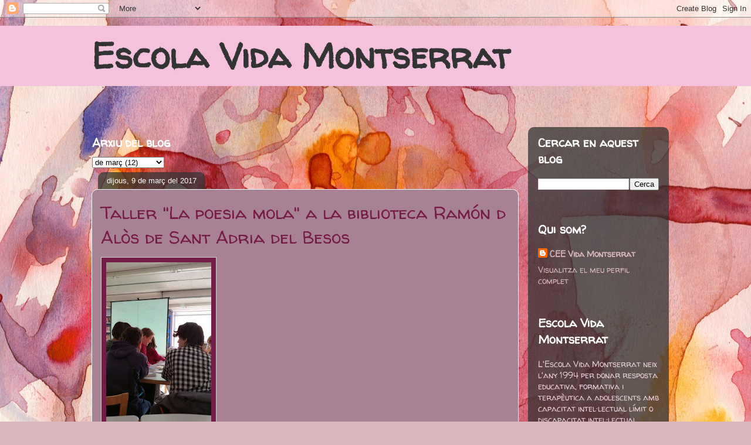

--- FILE ---
content_type: text/html; charset=UTF-8
request_url: https://ceevidamontserrat.blogspot.com/2017/03/taller-la-poesia-mola-la-biblioteca.html
body_size: 14031
content:
<!DOCTYPE html>
<html class='v2' dir='ltr' lang='ca'>
<head>
<link href='https://www.blogger.com/static/v1/widgets/335934321-css_bundle_v2.css' rel='stylesheet' type='text/css'/>
<meta content='width=1100' name='viewport'/>
<meta content='text/html; charset=UTF-8' http-equiv='Content-Type'/>
<meta content='blogger' name='generator'/>
<link href='https://ceevidamontserrat.blogspot.com/favicon.ico' rel='icon' type='image/x-icon'/>
<link href='http://ceevidamontserrat.blogspot.com/2017/03/taller-la-poesia-mola-la-biblioteca.html' rel='canonical'/>
<link rel="alternate" type="application/atom+xml" title="Escola Vida Montserrat - Atom" href="https://ceevidamontserrat.blogspot.com/feeds/posts/default" />
<link rel="alternate" type="application/rss+xml" title="Escola Vida Montserrat - RSS" href="https://ceevidamontserrat.blogspot.com/feeds/posts/default?alt=rss" />
<link rel="service.post" type="application/atom+xml" title="Escola Vida Montserrat - Atom" href="https://www.blogger.com/feeds/2673828559731383701/posts/default" />

<link rel="alternate" type="application/atom+xml" title="Escola Vida Montserrat - Atom" href="https://ceevidamontserrat.blogspot.com/feeds/491342030995437819/comments/default" />
<!--Can't find substitution for tag [blog.ieCssRetrofitLinks]-->
<link href='https://blogger.googleusercontent.com/img/b/R29vZ2xl/AVvXsEiN2MRIg1h1NU28byf9TJAMK5hHf9haJpI4hvs7FCaFGxZnJZvk0iFP928GOfy_yaVTTyKOeH6FhVrSP4emBWV2YGm6B_9UlPS_vSvKA9dCjAjJAU5LdV4SyRGkFft6xn6yVbXUMqBKbzH4/s320/IMG_2153-771012.JPG' rel='image_src'/>
<meta content='http://ceevidamontserrat.blogspot.com/2017/03/taller-la-poesia-mola-la-biblioteca.html' property='og:url'/>
<meta content='Taller &quot;La poesia mola&quot; a la biblioteca Ramón d Alòs de Sant Adria del Besos' property='og:title'/>
<meta content='Els dos grups de 6è escoltan la relacio entre la poesia i la musica: Bob Dylan, Camaron, Lou Reed i altres. Han gaudit de la poesia feta mus...' property='og:description'/>
<meta content='https://blogger.googleusercontent.com/img/b/R29vZ2xl/AVvXsEiN2MRIg1h1NU28byf9TJAMK5hHf9haJpI4hvs7FCaFGxZnJZvk0iFP928GOfy_yaVTTyKOeH6FhVrSP4emBWV2YGm6B_9UlPS_vSvKA9dCjAjJAU5LdV4SyRGkFft6xn6yVbXUMqBKbzH4/w1200-h630-p-k-no-nu/IMG_2153-771012.JPG' property='og:image'/>
<title>Escola Vida Montserrat: Taller "La poesia mola" a la biblioteca Ramón d Alòs de Sant Adria del Besos</title>
<style type='text/css'>@font-face{font-family:'Walter Turncoat';font-style:normal;font-weight:400;font-display:swap;src:url(//fonts.gstatic.com/s/walterturncoat/v24/snfys0Gs98ln43n0d-14ULoToe6LZxecYZVfqA.woff2)format('woff2');unicode-range:U+0000-00FF,U+0131,U+0152-0153,U+02BB-02BC,U+02C6,U+02DA,U+02DC,U+0304,U+0308,U+0329,U+2000-206F,U+20AC,U+2122,U+2191,U+2193,U+2212,U+2215,U+FEFF,U+FFFD;}</style>
<style id='page-skin-1' type='text/css'><!--
/*
-----------------------------------------------
Blogger Template Style
Name:     Awesome Inc.
Designer: Tina Chen
URL:      tinachen.org
----------------------------------------------- */
/* Content
----------------------------------------------- */
body {
font: normal normal 13px Arial, Tahoma, Helvetica, FreeSans, sans-serif;
color: #ffffff;
background: #d5b7bc url(//themes.googleusercontent.com/image?id=0BwVBOzw_-hbMOGFhZWQ3YjgtZGZiZC00ODlhLWFkNmQtMzRmZmQzMjAxNTY0) repeat-x fixed center center /* Credit:jusant (https://www.istockphoto.com/googleimages.php?id=5359589&amp;platform=blogger) */;
}
html body .content-outer {
min-width: 0;
max-width: 100%;
width: 100%;
}
a:link {
text-decoration: none;
color: #d52a33;
}
a:visited {
text-decoration: none;
color: #7d181e;
}
a:hover {
text-decoration: underline;
color: #d52a33;
}
.body-fauxcolumn-outer .cap-top {
position: absolute;
z-index: 1;
height: 276px;
width: 100%;
background: transparent none repeat-x scroll top left;
_background-image: none;
}
/* Columns
----------------------------------------------- */
.content-inner {
padding: 0;
}
.header-inner .section {
margin: 0 16px;
}
.tabs-inner .section {
margin: 0 16px;
}
.main-inner {
padding-top: 60px;
}
.main-inner .column-center-inner,
.main-inner .column-left-inner,
.main-inner .column-right-inner {
padding: 0 5px;
}
*+html body .main-inner .column-center-inner {
margin-top: -60px;
}
#layout .main-inner .column-center-inner {
margin-top: 0;
}
/* Header
----------------------------------------------- */
.header-outer {
margin: 14px 0 10px 0;
background: #d20f74 url(https://resources.blogblog.com/blogblog/data/1kt/awesomeinc/header_gradient_artsy.png) repeat scroll 0 0;
}
.Header h1 {
font: normal bold 60px Walter Turncoat;
color: #333333;
text-shadow: 0 0 -1px #000000;
}
.Header h1 a {
color: #333333;
}
.Header .description {
font: normal normal 16px Arial, Tahoma, Helvetica, FreeSans, sans-serif;
color: #000000;
}
.header-inner .Header .titlewrapper,
.header-inner .Header .descriptionwrapper {
padding-left: 0;
padding-right: 0;
margin-bottom: 0;
}
.header-inner .Header .titlewrapper {
padding-top: 9px;
}
/* Tabs
----------------------------------------------- */
.tabs-outer {
overflow: hidden;
position: relative;
background: transparent url(https://resources.blogblog.com/blogblog/data/1kt/awesomeinc/tabs_gradient_artsy.png) repeat scroll 0 0;
}
#layout .tabs-outer {
overflow: visible;
}
.tabs-cap-top, .tabs-cap-bottom {
position: absolute;
width: 100%;
border-top: 1px solid #ce5f70;
}
.tabs-cap-bottom {
bottom: 0;
}
.tabs-inner .widget li a {
display: inline-block;
margin: 0;
padding: .6em 1.5em;
font: normal normal 13px Arial, Tahoma, Helvetica, FreeSans, sans-serif;
color: #ffffff;
border-top: 1px solid #ce5f70;
border-bottom: 1px solid #ce5f70;
border-left: 1px solid #ce5f70;
height: 16px;
line-height: 16px;
}
.tabs-inner .widget li:last-child a {
border-right: 1px solid #ce5f70;
}
.tabs-inner .widget li.selected a, .tabs-inner .widget li a:hover {
background: #000000 url(https://resources.blogblog.com/blogblog/data/1kt/awesomeinc/tabs_gradient_artsy.png) repeat-x scroll 0 -100px;
color: #ffffff;
}
/* Headings
----------------------------------------------- */
h2 {
font: normal bold 20px Walter Turncoat;
color: #ffffff;
}
/* Widgets
----------------------------------------------- */
.main-inner .section {
margin: 0 27px;
padding: 0;
}
.main-inner .column-left-outer,
.main-inner .column-right-outer {
margin-top: 0;
}
#layout .main-inner .column-left-outer,
#layout .main-inner .column-right-outer {
margin-top: 0;
}
.main-inner .column-left-inner,
.main-inner .column-right-inner {
background: transparent url(https://resources.blogblog.com/blogblog/data/1kt/awesomeinc/tabs_gradient_artsy.png) repeat 0 0;
-moz-box-shadow: 0 0 0 rgba(0, 0, 0, .2);
-webkit-box-shadow: 0 0 0 rgba(0, 0, 0, .2);
-goog-ms-box-shadow: 0 0 0 rgba(0, 0, 0, .2);
box-shadow: 0 0 0 rgba(0, 0, 0, .2);
-moz-border-radius: 10px;
-webkit-border-radius: 10px;
-goog-ms-border-radius: 10px;
border-radius: 10px;
}
#layout .main-inner .column-left-inner,
#layout .main-inner .column-right-inner {
margin-top: 0;
}
.sidebar .widget {
font: normal normal 14px Walter Turncoat;
color: #ead1dc;
}
.sidebar .widget a:link {
color: #dab7bc;
}
.sidebar .widget a:visited {
color: #dac399;
}
.sidebar .widget a:hover {
color: #dab7bc;
}
.sidebar .widget h2 {
text-shadow: 0 0 -1px #000000;
}
.main-inner .widget {
background-color: transparent;
border: 1px solid transparent;
padding: 0 0 15px;
margin: 20px -16px;
-moz-box-shadow: 0 0 0 rgba(0, 0, 0, .2);
-webkit-box-shadow: 0 0 0 rgba(0, 0, 0, .2);
-goog-ms-box-shadow: 0 0 0 rgba(0, 0, 0, .2);
box-shadow: 0 0 0 rgba(0, 0, 0, .2);
-moz-border-radius: 10px;
-webkit-border-radius: 10px;
-goog-ms-border-radius: 10px;
border-radius: 10px;
}
.main-inner .widget h2 {
margin: 0 -0;
padding: .6em 0 .5em;
border-bottom: 1px solid transparent;
}
.footer-inner .widget h2 {
padding: 0 0 .4em;
border-bottom: 1px solid transparent;
}
.main-inner .widget h2 + div, .footer-inner .widget h2 + div {
border-top: 0 solid transparent;
padding-top: 8px;
}
.main-inner .widget .widget-content {
margin: 0 -0;
padding: 7px 0 0;
}
.main-inner .widget ul, .main-inner .widget #ArchiveList ul.flat {
margin: -8px -15px 0;
padding: 0;
list-style: none;
}
.main-inner .widget #ArchiveList {
margin: -8px 0 0;
}
.main-inner .widget ul li, .main-inner .widget #ArchiveList ul.flat li {
padding: .5em 15px;
text-indent: 0;
color: #c27ba0;
border-top: 0 solid transparent;
border-bottom: 1px solid transparent;
}
.main-inner .widget #ArchiveList ul li {
padding-top: .25em;
padding-bottom: .25em;
}
.main-inner .widget ul li:first-child, .main-inner .widget #ArchiveList ul.flat li:first-child {
border-top: none;
}
.main-inner .widget ul li:last-child, .main-inner .widget #ArchiveList ul.flat li:last-child {
border-bottom: none;
}
.post-body {
position: relative;
}
.main-inner .widget .post-body ul {
padding: 0 2.5em;
margin: .5em 0;
list-style: disc;
}
.main-inner .widget .post-body ul li {
padding: 0.25em 0;
margin-bottom: .25em;
color: #ffffff;
border: none;
}
.footer-inner .widget ul {
padding: 0;
list-style: none;
}
.widget .zippy {
color: #c27ba0;
}
/* Posts
----------------------------------------------- */
body .main-inner .Blog {
padding: 0;
margin-bottom: 1em;
background-color: transparent;
border: none;
-moz-box-shadow: 0 0 0 rgba(0, 0, 0, 0);
-webkit-box-shadow: 0 0 0 rgba(0, 0, 0, 0);
-goog-ms-box-shadow: 0 0 0 rgba(0, 0, 0, 0);
box-shadow: 0 0 0 rgba(0, 0, 0, 0);
}
.main-inner .section:last-child .Blog:last-child {
padding: 0;
margin-bottom: 1em;
}
.main-inner .widget h2.date-header {
margin: 0 -15px 1px;
padding: 0 0 0 0;
font: normal normal 13px Arial, Tahoma, Helvetica, FreeSans, sans-serif;
color: #ffffff;
background: transparent url(https://resources.blogblog.com/blogblog/data/1kt/awesomeinc/tabs_gradient_artsy.png) repeat fixed center center;
border-top: 0 solid transparent;
border-bottom: 1px solid transparent;
-moz-border-radius-topleft: 10px;
-moz-border-radius-topright: 10px;
-webkit-border-top-left-radius: 10px;
-webkit-border-top-right-radius: 10px;
border-top-left-radius: 10px;
border-top-right-radius: 10px;
position: absolute;
bottom: 100%;
left: 25px;
text-shadow: 0 0 -1px #000000;
}
.main-inner .widget h2.date-header span {
font: normal normal 13px Arial, Tahoma, Helvetica, FreeSans, sans-serif;
display: block;
padding: .5em 15px;
border-left: 0 solid transparent;
border-right: 0 solid transparent;
}
.date-outer {
position: relative;
margin: 60px 0 20px;
padding: 0 15px;
background-color: #a78294;
border: 1px solid #ffffff;
-moz-box-shadow: 0 0 0 rgba(0, 0, 0, .2);
-webkit-box-shadow: 0 0 0 rgba(0, 0, 0, .2);
-goog-ms-box-shadow: 0 0 0 rgba(0, 0, 0, .2);
box-shadow: 0 0 0 rgba(0, 0, 0, .2);
-moz-border-radius: 10px;
-webkit-border-radius: 10px;
-goog-ms-border-radius: 10px;
border-radius: 10px;
}
.date-outer:first-child {
margin-top: 0;
}
.date-outer:last-child {
margin-bottom: 0;
-moz-border-radius-bottomleft: 0;
-moz-border-radius-bottomright: 0;
-webkit-border-bottom-left-radius: 0;
-webkit-border-bottom-right-radius: 0;
-goog-ms-border-bottom-left-radius: 0;
-goog-ms-border-bottom-right-radius: 0;
border-bottom-left-radius: 0;
border-bottom-right-radius: 0;
}
.date-posts {
margin: 0 -0;
padding: 0 0;
clear: both;
}
.post-outer, .inline-ad {
border-top: 1px solid #741b47;
margin: 0 -0;
padding: 15px 0;
}
.post-outer {
padding-bottom: 10px;
}
.post-outer:first-child {
padding-top: 10px;
border-top: none;
}
.post-outer:last-child, .inline-ad:last-child {
border-bottom: none;
}
.post-body {
position: relative;
}
.post-body img {
padding: 8px;
background: #741b47;
border: 1px solid #cccccc;
-moz-box-shadow: 0 0 0 rgba(0, 0, 0, .2);
-webkit-box-shadow: 0 0 0 rgba(0, 0, 0, .2);
box-shadow: 0 0 0 rgba(0, 0, 0, .2);
-moz-border-radius: 0;
-webkit-border-radius: 0;
border-radius: 0;
}
h3.post-title, h4 {
font: normal normal 30px Walter Turncoat;
color: #741b47;
}
h3.post-title a {
font: normal normal 30px Walter Turncoat;
color: #741b47;
}
h3.post-title a:hover {
color: #d52a33;
text-decoration: underline;
}
.post-header {
margin: 0 0 1em;
}
.post-body {
line-height: 1.4;
}
.post-outer h2 {
color: #ffffff;
}
.post-footer {
margin: 1.5em 0 0;
}
#blog-pager {
padding: 15px;
font-size: 120%;
background-color: #a78294;
border: 1px solid transparent;
-moz-box-shadow: 0 0 0 rgba(0, 0, 0, .2);
-webkit-box-shadow: 0 0 0 rgba(0, 0, 0, .2);
-goog-ms-box-shadow: 0 0 0 rgba(0, 0, 0, .2);
box-shadow: 0 0 0 rgba(0, 0, 0, .2);
-moz-border-radius: 10px;
-webkit-border-radius: 10px;
-goog-ms-border-radius: 10px;
border-radius: 10px;
-moz-border-radius-topleft: 0;
-moz-border-radius-topright: 0;
-webkit-border-top-left-radius: 0;
-webkit-border-top-right-radius: 0;
-goog-ms-border-top-left-radius: 0;
-goog-ms-border-top-right-radius: 0;
border-top-left-radius: 0;
border-top-right-radius-topright: 0;
margin-top: 0;
}
.blog-feeds, .post-feeds {
margin: 1em 0;
text-align: center;
color: #ffffff;
}
.blog-feeds a, .post-feeds a {
color: #ffffff;
}
.blog-feeds a:visited, .post-feeds a:visited {
color: #ffffff;
}
.blog-feeds a:hover, .post-feeds a:hover {
color: #ffffff;
}
.post-outer .comments {
margin-top: 2em;
}
/* Comments
----------------------------------------------- */
.comments .comments-content .icon.blog-author {
background-repeat: no-repeat;
background-image: url([data-uri]);
}
.comments .comments-content .loadmore a {
border-top: 1px solid #ce5f70;
border-bottom: 1px solid #ce5f70;
}
.comments .continue {
border-top: 2px solid #ce5f70;
}
/* Footer
----------------------------------------------- */
.footer-outer {
margin: -0 0 -1px;
padding: 0 0 0;
color: #ffffff;
overflow: hidden;
}
.footer-fauxborder-left {
border-top: 1px solid transparent;
background: transparent url(https://resources.blogblog.com/blogblog/data/1kt/awesomeinc/header_gradient_artsy.png) repeat scroll 0 0;
-moz-box-shadow: 0 0 0 rgba(0, 0, 0, .2);
-webkit-box-shadow: 0 0 0 rgba(0, 0, 0, .2);
-goog-ms-box-shadow: 0 0 0 rgba(0, 0, 0, .2);
box-shadow: 0 0 0 rgba(0, 0, 0, .2);
margin: 0 -0;
}
/* Mobile
----------------------------------------------- */
body.mobile {
background-size: 100% auto;
}
.mobile .body-fauxcolumn-outer {
background: transparent none repeat scroll top left;
}
*+html body.mobile .main-inner .column-center-inner {
margin-top: 0;
}
.mobile .main-inner .widget {
padding: 0 0 15px;
}
.mobile .main-inner .widget h2 + div,
.mobile .footer-inner .widget h2 + div {
border-top: none;
padding-top: 0;
}
.mobile .footer-inner .widget h2 {
padding: 0.5em 0;
border-bottom: none;
}
.mobile .main-inner .widget .widget-content {
margin: 0;
padding: 7px 0 0;
}
.mobile .main-inner .widget ul,
.mobile .main-inner .widget #ArchiveList ul.flat {
margin: 0 -15px 0;
}
.mobile .main-inner .widget h2.date-header {
left: 0;
}
.mobile .date-header span {
padding: 0.4em 0;
}
.mobile .date-outer:first-child {
margin-bottom: 0;
border: 1px solid #ffffff;
-moz-border-radius-topleft: 10px;
-moz-border-radius-topright: 10px;
-webkit-border-top-left-radius: 10px;
-webkit-border-top-right-radius: 10px;
-goog-ms-border-top-left-radius: 10px;
-goog-ms-border-top-right-radius: 10px;
border-top-left-radius: 10px;
border-top-right-radius: 10px;
}
.mobile .date-outer {
border-color: #ffffff;
border-width: 0 1px 1px;
}
.mobile .date-outer:last-child {
margin-bottom: 0;
}
.mobile .main-inner {
padding: 0;
}
.mobile .header-inner .section {
margin: 0;
}
.mobile .post-outer, .mobile .inline-ad {
padding: 5px 0;
}
.mobile .tabs-inner .section {
margin: 0 10px;
}
.mobile .main-inner .widget h2 {
margin: 0;
padding: 0;
}
.mobile .main-inner .widget h2.date-header span {
padding: 0;
}
.mobile .main-inner .widget .widget-content {
margin: 0;
padding: 7px 0 0;
}
.mobile #blog-pager {
border: 1px solid transparent;
background: transparent url(https://resources.blogblog.com/blogblog/data/1kt/awesomeinc/header_gradient_artsy.png) repeat scroll 0 0;
}
.mobile .main-inner .column-left-inner,
.mobile .main-inner .column-right-inner {
background: transparent url(https://resources.blogblog.com/blogblog/data/1kt/awesomeinc/tabs_gradient_artsy.png) repeat 0 0;
-moz-box-shadow: none;
-webkit-box-shadow: none;
-goog-ms-box-shadow: none;
box-shadow: none;
}
.mobile .date-posts {
margin: 0;
padding: 0;
}
.mobile .footer-fauxborder-left {
margin: 0;
border-top: inherit;
}
.mobile .main-inner .section:last-child .Blog:last-child {
margin-bottom: 0;
}
.mobile-index-contents {
color: #ffffff;
}
.mobile .mobile-link-button {
background: #d52a33 url(https://resources.blogblog.com/blogblog/data/1kt/awesomeinc/tabs_gradient_artsy.png) repeat scroll 0 0;
}
.mobile-link-button a:link, .mobile-link-button a:visited {
color: #ffffff;
}
.mobile .tabs-inner .PageList .widget-content {
background: transparent;
border-top: 1px solid;
border-color: #ce5f70;
color: #ffffff;
}
.mobile .tabs-inner .PageList .widget-content .pagelist-arrow {
border-left: 1px solid #ce5f70;
}

--></style>
<style id='template-skin-1' type='text/css'><!--
body {
min-width: 1000px;
}
.content-outer, .content-fauxcolumn-outer, .region-inner {
min-width: 1000px;
max-width: 1000px;
_width: 1000px;
}
.main-inner .columns {
padding-left: 0;
padding-right: 240px;
}
.main-inner .fauxcolumn-center-outer {
left: 0;
right: 240px;
/* IE6 does not respect left and right together */
_width: expression(this.parentNode.offsetWidth -
parseInt("0") -
parseInt("240px") + 'px');
}
.main-inner .fauxcolumn-left-outer {
width: 0;
}
.main-inner .fauxcolumn-right-outer {
width: 240px;
}
.main-inner .column-left-outer {
width: 0;
right: 100%;
margin-left: -0;
}
.main-inner .column-right-outer {
width: 240px;
margin-right: -240px;
}
#layout {
min-width: 0;
}
#layout .content-outer {
min-width: 0;
width: 800px;
}
#layout .region-inner {
min-width: 0;
width: auto;
}
body#layout div.add_widget {
padding: 8px;
}
body#layout div.add_widget a {
margin-left: 32px;
}
--></style>
<style>
    body {background-image:url(\/\/themes.googleusercontent.com\/image?id=0BwVBOzw_-hbMOGFhZWQ3YjgtZGZiZC00ODlhLWFkNmQtMzRmZmQzMjAxNTY0);}
    
@media (max-width: 200px) { body {background-image:url(\/\/themes.googleusercontent.com\/image?id=0BwVBOzw_-hbMOGFhZWQ3YjgtZGZiZC00ODlhLWFkNmQtMzRmZmQzMjAxNTY0&options=w200);}}
@media (max-width: 400px) and (min-width: 201px) { body {background-image:url(\/\/themes.googleusercontent.com\/image?id=0BwVBOzw_-hbMOGFhZWQ3YjgtZGZiZC00ODlhLWFkNmQtMzRmZmQzMjAxNTY0&options=w400);}}
@media (max-width: 800px) and (min-width: 401px) { body {background-image:url(\/\/themes.googleusercontent.com\/image?id=0BwVBOzw_-hbMOGFhZWQ3YjgtZGZiZC00ODlhLWFkNmQtMzRmZmQzMjAxNTY0&options=w800);}}
@media (max-width: 1200px) and (min-width: 801px) { body {background-image:url(\/\/themes.googleusercontent.com\/image?id=0BwVBOzw_-hbMOGFhZWQ3YjgtZGZiZC00ODlhLWFkNmQtMzRmZmQzMjAxNTY0&options=w1200);}}
/* Last tag covers anything over one higher than the previous max-size cap. */
@media (min-width: 1201px) { body {background-image:url(\/\/themes.googleusercontent.com\/image?id=0BwVBOzw_-hbMOGFhZWQ3YjgtZGZiZC00ODlhLWFkNmQtMzRmZmQzMjAxNTY0&options=w1600);}}
  </style>
<link href='https://www.blogger.com/dyn-css/authorization.css?targetBlogID=2673828559731383701&amp;zx=d9683134-69ac-4d49-990b-be079b7623e8' media='none' onload='if(media!=&#39;all&#39;)media=&#39;all&#39;' rel='stylesheet'/><noscript><link href='https://www.blogger.com/dyn-css/authorization.css?targetBlogID=2673828559731383701&amp;zx=d9683134-69ac-4d49-990b-be079b7623e8' rel='stylesheet'/></noscript>
<meta name='google-adsense-platform-account' content='ca-host-pub-1556223355139109'/>
<meta name='google-adsense-platform-domain' content='blogspot.com'/>

</head>
<body class='loading variant-artsy'>
<div class='navbar section' id='navbar' name='Barra de navegació'><div class='widget Navbar' data-version='1' id='Navbar1'><script type="text/javascript">
    function setAttributeOnload(object, attribute, val) {
      if(window.addEventListener) {
        window.addEventListener('load',
          function(){ object[attribute] = val; }, false);
      } else {
        window.attachEvent('onload', function(){ object[attribute] = val; });
      }
    }
  </script>
<div id="navbar-iframe-container"></div>
<script type="text/javascript" src="https://apis.google.com/js/platform.js"></script>
<script type="text/javascript">
      gapi.load("gapi.iframes:gapi.iframes.style.bubble", function() {
        if (gapi.iframes && gapi.iframes.getContext) {
          gapi.iframes.getContext().openChild({
              url: 'https://www.blogger.com/navbar/2673828559731383701?po\x3d491342030995437819\x26origin\x3dhttps://ceevidamontserrat.blogspot.com',
              where: document.getElementById("navbar-iframe-container"),
              id: "navbar-iframe"
          });
        }
      });
    </script><script type="text/javascript">
(function() {
var script = document.createElement('script');
script.type = 'text/javascript';
script.src = '//pagead2.googlesyndication.com/pagead/js/google_top_exp.js';
var head = document.getElementsByTagName('head')[0];
if (head) {
head.appendChild(script);
}})();
</script>
</div></div>
<div class='body-fauxcolumns'>
<div class='fauxcolumn-outer body-fauxcolumn-outer'>
<div class='cap-top'>
<div class='cap-left'></div>
<div class='cap-right'></div>
</div>
<div class='fauxborder-left'>
<div class='fauxborder-right'></div>
<div class='fauxcolumn-inner'>
</div>
</div>
<div class='cap-bottom'>
<div class='cap-left'></div>
<div class='cap-right'></div>
</div>
</div>
</div>
<div class='content'>
<div class='content-fauxcolumns'>
<div class='fauxcolumn-outer content-fauxcolumn-outer'>
<div class='cap-top'>
<div class='cap-left'></div>
<div class='cap-right'></div>
</div>
<div class='fauxborder-left'>
<div class='fauxborder-right'></div>
<div class='fauxcolumn-inner'>
</div>
</div>
<div class='cap-bottom'>
<div class='cap-left'></div>
<div class='cap-right'></div>
</div>
</div>
</div>
<div class='content-outer'>
<div class='content-cap-top cap-top'>
<div class='cap-left'></div>
<div class='cap-right'></div>
</div>
<div class='fauxborder-left content-fauxborder-left'>
<div class='fauxborder-right content-fauxborder-right'></div>
<div class='content-inner'>
<header>
<div class='header-outer'>
<div class='header-cap-top cap-top'>
<div class='cap-left'></div>
<div class='cap-right'></div>
</div>
<div class='fauxborder-left header-fauxborder-left'>
<div class='fauxborder-right header-fauxborder-right'></div>
<div class='region-inner header-inner'>
<div class='header section' id='header' name='Capçalera'><div class='widget Header' data-version='1' id='Header1'>
<div id='header-inner'>
<div class='titlewrapper'>
<h1 class='title'>
<a href='https://ceevidamontserrat.blogspot.com/'>
Escola Vida Montserrat
</a>
</h1>
</div>
<div class='descriptionwrapper'>
<p class='description'><span>
</span></p>
</div>
</div>
</div></div>
</div>
</div>
<div class='header-cap-bottom cap-bottom'>
<div class='cap-left'></div>
<div class='cap-right'></div>
</div>
</div>
</header>
<div class='tabs-outer'>
<div class='tabs-cap-top cap-top'>
<div class='cap-left'></div>
<div class='cap-right'></div>
</div>
<div class='fauxborder-left tabs-fauxborder-left'>
<div class='fauxborder-right tabs-fauxborder-right'></div>
<div class='region-inner tabs-inner'>
<div class='tabs no-items section' id='crosscol' name='Multicolumnes'></div>
<div class='tabs no-items section' id='crosscol-overflow' name='Cross-Column 2'></div>
</div>
</div>
<div class='tabs-cap-bottom cap-bottom'>
<div class='cap-left'></div>
<div class='cap-right'></div>
</div>
</div>
<div class='main-outer'>
<div class='main-cap-top cap-top'>
<div class='cap-left'></div>
<div class='cap-right'></div>
</div>
<div class='fauxborder-left main-fauxborder-left'>
<div class='fauxborder-right main-fauxborder-right'></div>
<div class='region-inner main-inner'>
<div class='columns fauxcolumns'>
<div class='fauxcolumn-outer fauxcolumn-center-outer'>
<div class='cap-top'>
<div class='cap-left'></div>
<div class='cap-right'></div>
</div>
<div class='fauxborder-left'>
<div class='fauxborder-right'></div>
<div class='fauxcolumn-inner'>
</div>
</div>
<div class='cap-bottom'>
<div class='cap-left'></div>
<div class='cap-right'></div>
</div>
</div>
<div class='fauxcolumn-outer fauxcolumn-left-outer'>
<div class='cap-top'>
<div class='cap-left'></div>
<div class='cap-right'></div>
</div>
<div class='fauxborder-left'>
<div class='fauxborder-right'></div>
<div class='fauxcolumn-inner'>
</div>
</div>
<div class='cap-bottom'>
<div class='cap-left'></div>
<div class='cap-right'></div>
</div>
</div>
<div class='fauxcolumn-outer fauxcolumn-right-outer'>
<div class='cap-top'>
<div class='cap-left'></div>
<div class='cap-right'></div>
</div>
<div class='fauxborder-left'>
<div class='fauxborder-right'></div>
<div class='fauxcolumn-inner'>
</div>
</div>
<div class='cap-bottom'>
<div class='cap-left'></div>
<div class='cap-right'></div>
</div>
</div>
<!-- corrects IE6 width calculation -->
<div class='columns-inner'>
<div class='column-center-outer'>
<div class='column-center-inner'>
<div class='main section' id='main' name='Principal'><div class='widget BlogArchive' data-version='1' id='BlogArchive1'>
<h2>Arxiu del blog</h2>
<div class='widget-content'>
<div id='ArchiveList'>
<div id='BlogArchive1_ArchiveList'>
<select id='BlogArchive1_ArchiveMenu'>
<option value=''>Arxiu del blog</option>
<option value='https://ceevidamontserrat.blogspot.com/2026/01/'>de gener (6)</option>
<option value='https://ceevidamontserrat.blogspot.com/2025/12/'>de desembre (20)</option>
<option value='https://ceevidamontserrat.blogspot.com/2025/11/'>de novembre (21)</option>
<option value='https://ceevidamontserrat.blogspot.com/2025/10/'>d&#8217;octubre (20)</option>
<option value='https://ceevidamontserrat.blogspot.com/2025/09/'>de setembre (5)</option>
<option value='https://ceevidamontserrat.blogspot.com/2025/06/'>de juny (6)</option>
<option value='https://ceevidamontserrat.blogspot.com/2025/05/'>de maig (18)</option>
<option value='https://ceevidamontserrat.blogspot.com/2025/04/'>d&#8217;abril (15)</option>
<option value='https://ceevidamontserrat.blogspot.com/2025/03/'>de març (19)</option>
<option value='https://ceevidamontserrat.blogspot.com/2025/02/'>de febrer (22)</option>
<option value='https://ceevidamontserrat.blogspot.com/2025/01/'>de gener (17)</option>
<option value='https://ceevidamontserrat.blogspot.com/2024/12/'>de desembre (12)</option>
<option value='https://ceevidamontserrat.blogspot.com/2024/11/'>de novembre (16)</option>
<option value='https://ceevidamontserrat.blogspot.com/2024/10/'>d&#8217;octubre (28)</option>
<option value='https://ceevidamontserrat.blogspot.com/2024/09/'>de setembre (4)</option>
<option value='https://ceevidamontserrat.blogspot.com/2024/06/'>de juny (13)</option>
<option value='https://ceevidamontserrat.blogspot.com/2024/05/'>de maig (11)</option>
<option value='https://ceevidamontserrat.blogspot.com/2024/04/'>d&#8217;abril (20)</option>
<option value='https://ceevidamontserrat.blogspot.com/2024/03/'>de març (15)</option>
<option value='https://ceevidamontserrat.blogspot.com/2024/02/'>de febrer (18)</option>
<option value='https://ceevidamontserrat.blogspot.com/2024/01/'>de gener (15)</option>
<option value='https://ceevidamontserrat.blogspot.com/2023/12/'>de desembre (12)</option>
<option value='https://ceevidamontserrat.blogspot.com/2023/11/'>de novembre (18)</option>
<option value='https://ceevidamontserrat.blogspot.com/2023/10/'>d&#8217;octubre (18)</option>
<option value='https://ceevidamontserrat.blogspot.com/2023/09/'>de setembre (6)</option>
<option value='https://ceevidamontserrat.blogspot.com/2023/06/'>de juny (17)</option>
<option value='https://ceevidamontserrat.blogspot.com/2023/05/'>de maig (19)</option>
<option value='https://ceevidamontserrat.blogspot.com/2023/04/'>d&#8217;abril (9)</option>
<option value='https://ceevidamontserrat.blogspot.com/2023/03/'>de març (16)</option>
<option value='https://ceevidamontserrat.blogspot.com/2023/02/'>de febrer (8)</option>
<option value='https://ceevidamontserrat.blogspot.com/2023/01/'>de gener (18)</option>
<option value='https://ceevidamontserrat.blogspot.com/2022/11/'>de novembre (17)</option>
<option value='https://ceevidamontserrat.blogspot.com/2022/10/'>d&#8217;octubre (8)</option>
<option value='https://ceevidamontserrat.blogspot.com/2022/09/'>de setembre (3)</option>
<option value='https://ceevidamontserrat.blogspot.com/2022/06/'>de juny (14)</option>
<option value='https://ceevidamontserrat.blogspot.com/2022/05/'>de maig (14)</option>
<option value='https://ceevidamontserrat.blogspot.com/2022/04/'>d&#8217;abril (7)</option>
<option value='https://ceevidamontserrat.blogspot.com/2022/03/'>de març (17)</option>
<option value='https://ceevidamontserrat.blogspot.com/2022/02/'>de febrer (5)</option>
<option value='https://ceevidamontserrat.blogspot.com/2022/01/'>de gener (7)</option>
<option value='https://ceevidamontserrat.blogspot.com/2021/12/'>de desembre (11)</option>
<option value='https://ceevidamontserrat.blogspot.com/2021/11/'>de novembre (11)</option>
<option value='https://ceevidamontserrat.blogspot.com/2021/10/'>d&#8217;octubre (6)</option>
<option value='https://ceevidamontserrat.blogspot.com/2021/06/'>de juny (9)</option>
<option value='https://ceevidamontserrat.blogspot.com/2021/05/'>de maig (6)</option>
<option value='https://ceevidamontserrat.blogspot.com/2021/04/'>d&#8217;abril (5)</option>
<option value='https://ceevidamontserrat.blogspot.com/2021/03/'>de març (10)</option>
<option value='https://ceevidamontserrat.blogspot.com/2021/02/'>de febrer (7)</option>
<option value='https://ceevidamontserrat.blogspot.com/2021/01/'>de gener (5)</option>
<option value='https://ceevidamontserrat.blogspot.com/2020/12/'>de desembre (9)</option>
<option value='https://ceevidamontserrat.blogspot.com/2020/11/'>de novembre (2)</option>
<option value='https://ceevidamontserrat.blogspot.com/2020/10/'>d&#8217;octubre (7)</option>
<option value='https://ceevidamontserrat.blogspot.com/2020/07/'>de juliol (1)</option>
<option value='https://ceevidamontserrat.blogspot.com/2020/06/'>de juny (3)</option>
<option value='https://ceevidamontserrat.blogspot.com/2020/05/'>de maig (6)</option>
<option value='https://ceevidamontserrat.blogspot.com/2020/04/'>d&#8217;abril (8)</option>
<option value='https://ceevidamontserrat.blogspot.com/2020/03/'>de març (2)</option>
<option value='https://ceevidamontserrat.blogspot.com/2020/02/'>de febrer (3)</option>
<option value='https://ceevidamontserrat.blogspot.com/2020/01/'>de gener (1)</option>
<option value='https://ceevidamontserrat.blogspot.com/2019/12/'>de desembre (7)</option>
<option value='https://ceevidamontserrat.blogspot.com/2019/11/'>de novembre (2)</option>
<option value='https://ceevidamontserrat.blogspot.com/2019/10/'>d&#8217;octubre (1)</option>
<option value='https://ceevidamontserrat.blogspot.com/2019/09/'>de setembre (2)</option>
<option value='https://ceevidamontserrat.blogspot.com/2019/06/'>de juny (9)</option>
<option value='https://ceevidamontserrat.blogspot.com/2019/05/'>de maig (9)</option>
<option value='https://ceevidamontserrat.blogspot.com/2019/04/'>d&#8217;abril (6)</option>
<option value='https://ceevidamontserrat.blogspot.com/2019/03/'>de març (3)</option>
<option value='https://ceevidamontserrat.blogspot.com/2019/02/'>de febrer (2)</option>
<option value='https://ceevidamontserrat.blogspot.com/2019/01/'>de gener (7)</option>
<option value='https://ceevidamontserrat.blogspot.com/2018/12/'>de desembre (13)</option>
<option value='https://ceevidamontserrat.blogspot.com/2018/11/'>de novembre (5)</option>
<option value='https://ceevidamontserrat.blogspot.com/2018/10/'>d&#8217;octubre (11)</option>
<option value='https://ceevidamontserrat.blogspot.com/2018/09/'>de setembre (3)</option>
<option value='https://ceevidamontserrat.blogspot.com/2018/06/'>de juny (13)</option>
<option value='https://ceevidamontserrat.blogspot.com/2018/05/'>de maig (11)</option>
<option value='https://ceevidamontserrat.blogspot.com/2018/04/'>d&#8217;abril (16)</option>
<option value='https://ceevidamontserrat.blogspot.com/2018/03/'>de març (3)</option>
<option value='https://ceevidamontserrat.blogspot.com/2018/02/'>de febrer (3)</option>
<option value='https://ceevidamontserrat.blogspot.com/2018/01/'>de gener (15)</option>
<option value='https://ceevidamontserrat.blogspot.com/2017/12/'>de desembre (13)</option>
<option value='https://ceevidamontserrat.blogspot.com/2017/11/'>de novembre (12)</option>
<option value='https://ceevidamontserrat.blogspot.com/2017/10/'>d&#8217;octubre (11)</option>
<option value='https://ceevidamontserrat.blogspot.com/2017/09/'>de setembre (1)</option>
<option value='https://ceevidamontserrat.blogspot.com/2017/07/'>de juliol (2)</option>
<option value='https://ceevidamontserrat.blogspot.com/2017/06/'>de juny (23)</option>
<option value='https://ceevidamontserrat.blogspot.com/2017/05/'>de maig (24)</option>
<option value='https://ceevidamontserrat.blogspot.com/2017/04/'>d&#8217;abril (16)</option>
<option value='https://ceevidamontserrat.blogspot.com/2017/03/'>de març (12)</option>
<option value='https://ceevidamontserrat.blogspot.com/2017/02/'>de febrer (14)</option>
<option value='https://ceevidamontserrat.blogspot.com/2017/01/'>de gener (6)</option>
<option value='https://ceevidamontserrat.blogspot.com/2016/12/'>de desembre (12)</option>
<option value='https://ceevidamontserrat.blogspot.com/2016/11/'>de novembre (14)</option>
<option value='https://ceevidamontserrat.blogspot.com/2016/10/'>d&#8217;octubre (3)</option>
<option value='https://ceevidamontserrat.blogspot.com/2016/09/'>de setembre (1)</option>
<option value='https://ceevidamontserrat.blogspot.com/2016/07/'>de juliol (2)</option>
<option value='https://ceevidamontserrat.blogspot.com/2016/06/'>de juny (17)</option>
<option value='https://ceevidamontserrat.blogspot.com/2016/05/'>de maig (12)</option>
<option value='https://ceevidamontserrat.blogspot.com/2016/04/'>d&#8217;abril (5)</option>
<option value='https://ceevidamontserrat.blogspot.com/2016/03/'>de març (6)</option>
<option value='https://ceevidamontserrat.blogspot.com/2016/02/'>de febrer (2)</option>
<option value='https://ceevidamontserrat.blogspot.com/2016/01/'>de gener (2)</option>
<option value='https://ceevidamontserrat.blogspot.com/2015/12/'>de desembre (12)</option>
<option value='https://ceevidamontserrat.blogspot.com/2015/11/'>de novembre (10)</option>
<option value='https://ceevidamontserrat.blogspot.com/2015/10/'>d&#8217;octubre (3)</option>
<option value='https://ceevidamontserrat.blogspot.com/2015/09/'>de setembre (1)</option>
<option value='https://ceevidamontserrat.blogspot.com/2015/07/'>de juliol (1)</option>
<option value='https://ceevidamontserrat.blogspot.com/2015/06/'>de juny (18)</option>
<option value='https://ceevidamontserrat.blogspot.com/2015/05/'>de maig (4)</option>
<option value='https://ceevidamontserrat.blogspot.com/2015/04/'>d&#8217;abril (11)</option>
<option value='https://ceevidamontserrat.blogspot.com/2015/03/'>de març (14)</option>
<option value='https://ceevidamontserrat.blogspot.com/2015/02/'>de febrer (3)</option>
<option value='https://ceevidamontserrat.blogspot.com/2015/01/'>de gener (4)</option>
<option value='https://ceevidamontserrat.blogspot.com/2014/12/'>de desembre (13)</option>
<option value='https://ceevidamontserrat.blogspot.com/2014/11/'>de novembre (3)</option>
<option value='https://ceevidamontserrat.blogspot.com/2014/10/'>d&#8217;octubre (7)</option>
<option value='https://ceevidamontserrat.blogspot.com/2014/09/'>de setembre (1)</option>
<option value='https://ceevidamontserrat.blogspot.com/2014/07/'>de juliol (2)</option>
<option value='https://ceevidamontserrat.blogspot.com/2014/06/'>de juny (12)</option>
<option value='https://ceevidamontserrat.blogspot.com/2014/05/'>de maig (7)</option>
<option value='https://ceevidamontserrat.blogspot.com/2014/04/'>d&#8217;abril (12)</option>
<option value='https://ceevidamontserrat.blogspot.com/2014/03/'>de març (10)</option>
<option value='https://ceevidamontserrat.blogspot.com/2014/02/'>de febrer (9)</option>
<option value='https://ceevidamontserrat.blogspot.com/2014/01/'>de gener (4)</option>
<option value='https://ceevidamontserrat.blogspot.com/2013/12/'>de desembre (7)</option>
<option value='https://ceevidamontserrat.blogspot.com/2013/11/'>de novembre (5)</option>
<option value='https://ceevidamontserrat.blogspot.com/2013/10/'>d&#8217;octubre (3)</option>
<option value='https://ceevidamontserrat.blogspot.com/2013/09/'>de setembre (1)</option>
<option value='https://ceevidamontserrat.blogspot.com/2013/06/'>de juny (1)</option>
<option value='https://ceevidamontserrat.blogspot.com/2013/05/'>de maig (1)</option>
<option value='https://ceevidamontserrat.blogspot.com/2013/04/'>d&#8217;abril (1)</option>
<option value='https://ceevidamontserrat.blogspot.com/2013/03/'>de març (1)</option>
<option value='https://ceevidamontserrat.blogspot.com/2013/02/'>de febrer (1)</option>
<option value='https://ceevidamontserrat.blogspot.com/2012/11/'>de novembre (2)</option>
<option value='https://ceevidamontserrat.blogspot.com/2012/10/'>d&#8217;octubre (1)</option>
<option value='https://ceevidamontserrat.blogspot.com/2012/09/'>de setembre (1)</option>
<option value='https://ceevidamontserrat.blogspot.com/2012/07/'>de juliol (1)</option>
<option value='https://ceevidamontserrat.blogspot.com/2012/06/'>de juny (2)</option>
<option value='https://ceevidamontserrat.blogspot.com/2012/05/'>de maig (4)</option>
<option value='https://ceevidamontserrat.blogspot.com/2012/04/'>d&#8217;abril (1)</option>
<option value='https://ceevidamontserrat.blogspot.com/2011/12/'>de desembre (2)</option>
<option value='https://ceevidamontserrat.blogspot.com/2011/10/'>d&#8217;octubre (2)</option>
<option value='https://ceevidamontserrat.blogspot.com/2011/09/'>de setembre (1)</option>
<option value='https://ceevidamontserrat.blogspot.com/2011/06/'>de juny (1)</option>
<option value='https://ceevidamontserrat.blogspot.com/2011/05/'>de maig (4)</option>
<option value='https://ceevidamontserrat.blogspot.com/2011/04/'>d&#8217;abril (2)</option>
<option value='https://ceevidamontserrat.blogspot.com/2011/02/'>de febrer (4)</option>
<option value='https://ceevidamontserrat.blogspot.com/2011/01/'>de gener (6)</option>
</select>
</div>
</div>
<div class='clear'></div>
</div>
</div><div class='widget Blog' data-version='1' id='Blog1'>
<div class='blog-posts hfeed'>

          <div class="date-outer">
        
<h2 class='date-header'><span>dijous, 9 de març del 2017</span></h2>

          <div class="date-posts">
        
<div class='post-outer'>
<div class='post hentry uncustomized-post-template' itemprop='blogPost' itemscope='itemscope' itemtype='http://schema.org/BlogPosting'>
<meta content='https://blogger.googleusercontent.com/img/b/R29vZ2xl/AVvXsEiN2MRIg1h1NU28byf9TJAMK5hHf9haJpI4hvs7FCaFGxZnJZvk0iFP928GOfy_yaVTTyKOeH6FhVrSP4emBWV2YGm6B_9UlPS_vSvKA9dCjAjJAU5LdV4SyRGkFft6xn6yVbXUMqBKbzH4/s320/IMG_2153-771012.JPG' itemprop='image_url'/>
<meta content='2673828559731383701' itemprop='blogId'/>
<meta content='491342030995437819' itemprop='postId'/>
<a name='491342030995437819'></a>
<h3 class='post-title entry-title' itemprop='name'>
Taller "La poesia mola" a la biblioteca Ramón d Alòs de Sant Adria del Besos
</h3>
<div class='post-header'>
<div class='post-header-line-1'></div>
</div>
<div class='post-body entry-content' id='post-body-491342030995437819' itemprop='description articleBody'>
<p class="mobile-photo"><a href="https://blogger.googleusercontent.com/img/b/R29vZ2xl/AVvXsEiN2MRIg1h1NU28byf9TJAMK5hHf9haJpI4hvs7FCaFGxZnJZvk0iFP928GOfy_yaVTTyKOeH6FhVrSP4emBWV2YGm6B_9UlPS_vSvKA9dCjAjJAU5LdV4SyRGkFft6xn6yVbXUMqBKbzH4/s1600/IMG_2153-771012.JPG"><img alt="" border="0" id="BLOGGER_PHOTO_ID_6395488366736798802" src="https://blogger.googleusercontent.com/img/b/R29vZ2xl/AVvXsEiN2MRIg1h1NU28byf9TJAMK5hHf9haJpI4hvs7FCaFGxZnJZvk0iFP928GOfy_yaVTTyKOeH6FhVrSP4emBWV2YGm6B_9UlPS_vSvKA9dCjAjJAU5LdV4SyRGkFft6xn6yVbXUMqBKbzH4/s320/IMG_2153-771012.JPG" /></a></p>Els dos grups de 6&#232; escoltan la relacio entre la poesia i la musica: Bob Dylan, Camaron, Lou Reed i altres. Han gaudit de la poesia feta musica i de la musica poetalitzada.
<div style='clear: both;'></div>
</div>
<div class='post-footer'>
<div class='post-footer-line post-footer-line-1'>
<span class='post-author vcard'>
Publicat per
<span class='fn' itemprop='author' itemscope='itemscope' itemtype='http://schema.org/Person'>
<span itemprop='name'>CEE Vida Montserrat</span>
</span>
</span>
<span class='post-timestamp'>
a
<meta content='http://ceevidamontserrat.blogspot.com/2017/03/taller-la-poesia-mola-la-biblioteca.html' itemprop='url'/>
<a class='timestamp-link' href='https://ceevidamontserrat.blogspot.com/2017/03/taller-la-poesia-mola-la-biblioteca.html' rel='bookmark' title='permanent link'><abbr class='published' itemprop='datePublished' title='2017-03-09T05:20:00-08:00'>5:20</abbr></a>
</span>
<span class='post-comment-link'>
</span>
<span class='post-icons'>
<span class='item-control blog-admin pid-672789743'>
<a href='https://www.blogger.com/post-edit.g?blogID=2673828559731383701&postID=491342030995437819&from=pencil' title='Modificar el missatge'>
<img alt='' class='icon-action' height='18' src='https://resources.blogblog.com/img/icon18_edit_allbkg.gif' width='18'/>
</a>
</span>
</span>
<div class='post-share-buttons goog-inline-block'>
<a class='goog-inline-block share-button sb-email' href='https://www.blogger.com/share-post.g?blogID=2673828559731383701&postID=491342030995437819&target=email' target='_blank' title='Envia per correu electrònic'><span class='share-button-link-text'>Envia per correu electrònic</span></a><a class='goog-inline-block share-button sb-blog' href='https://www.blogger.com/share-post.g?blogID=2673828559731383701&postID=491342030995437819&target=blog' onclick='window.open(this.href, "_blank", "height=270,width=475"); return false;' target='_blank' title='BlogThis!'><span class='share-button-link-text'>BlogThis!</span></a><a class='goog-inline-block share-button sb-twitter' href='https://www.blogger.com/share-post.g?blogID=2673828559731383701&postID=491342030995437819&target=twitter' target='_blank' title='Comparteix a X'><span class='share-button-link-text'>Comparteix a X</span></a><a class='goog-inline-block share-button sb-facebook' href='https://www.blogger.com/share-post.g?blogID=2673828559731383701&postID=491342030995437819&target=facebook' onclick='window.open(this.href, "_blank", "height=430,width=640"); return false;' target='_blank' title='Comparteix a Facebook'><span class='share-button-link-text'>Comparteix a Facebook</span></a><a class='goog-inline-block share-button sb-pinterest' href='https://www.blogger.com/share-post.g?blogID=2673828559731383701&postID=491342030995437819&target=pinterest' target='_blank' title='Comparteix a Pinterest'><span class='share-button-link-text'>Comparteix a Pinterest</span></a>
</div>
</div>
<div class='post-footer-line post-footer-line-2'>
<span class='post-labels'>
</span>
</div>
<div class='post-footer-line post-footer-line-3'>
<span class='post-location'>
</span>
</div>
</div>
</div>
<div class='comments' id='comments'>
<a name='comments'></a>
<h4>Cap comentari:</h4>
<div id='Blog1_comments-block-wrapper'>
<dl class='avatar-comment-indent' id='comments-block'>
</dl>
</div>
<p class='comment-footer'>
<div class='comment-form'>
<a name='comment-form'></a>
<h4 id='comment-post-message'>Publica un comentari a l'entrada</h4>
<p>
</p>
<a href='https://www.blogger.com/comment/frame/2673828559731383701?po=491342030995437819&hl=ca&saa=85391&origin=https://ceevidamontserrat.blogspot.com' id='comment-editor-src'></a>
<iframe allowtransparency='true' class='blogger-iframe-colorize blogger-comment-from-post' frameborder='0' height='410px' id='comment-editor' name='comment-editor' src='' width='100%'></iframe>
<script src='https://www.blogger.com/static/v1/jsbin/2830521187-comment_from_post_iframe.js' type='text/javascript'></script>
<script type='text/javascript'>
      BLOG_CMT_createIframe('https://www.blogger.com/rpc_relay.html');
    </script>
</div>
</p>
</div>
</div>

        </div></div>
      
</div>
<div class='blog-pager' id='blog-pager'>
<span id='blog-pager-newer-link'>
<a class='blog-pager-newer-link' href='https://ceevidamontserrat.blogspot.com/2017/03/musica-i-poesia-2a-part-amb-4rt-i-5es.html' id='Blog1_blog-pager-newer-link' title='Entrada més recent'>Entrada més recent</a>
</span>
<span id='blog-pager-older-link'>
<a class='blog-pager-older-link' href='https://ceevidamontserrat.blogspot.com/2017/03/formacio-de-representants-de-lalumnat.html' id='Blog1_blog-pager-older-link' title='Entrada més antiga'>Entrada més antiga</a>
</span>
<a class='home-link' href='https://ceevidamontserrat.blogspot.com/'>Inici</a>
</div>
<div class='clear'></div>
<div class='post-feeds'>
<div class='feed-links'>
Subscriure's a:
<a class='feed-link' href='https://ceevidamontserrat.blogspot.com/feeds/491342030995437819/comments/default' target='_blank' type='application/atom+xml'>Comentaris del missatge (Atom)</a>
</div>
</div>
</div></div>
</div>
</div>
<div class='column-left-outer'>
<div class='column-left-inner'>
<aside>
</aside>
</div>
</div>
<div class='column-right-outer'>
<div class='column-right-inner'>
<aside>
<div class='sidebar section' id='sidebar-right-1'><div class='widget BlogSearch' data-version='1' id='BlogSearch1'>
<h2 class='title'>Cercar en aquest blog</h2>
<div class='widget-content'>
<div id='BlogSearch1_form'>
<form action='https://ceevidamontserrat.blogspot.com/search' class='gsc-search-box' target='_top'>
<table cellpadding='0' cellspacing='0' class='gsc-search-box'>
<tbody>
<tr>
<td class='gsc-input'>
<input autocomplete='off' class='gsc-input' name='q' size='10' title='search' type='text' value=''/>
</td>
<td class='gsc-search-button'>
<input class='gsc-search-button' title='search' type='submit' value='Cerca'/>
</td>
</tr>
</tbody>
</table>
</form>
</div>
</div>
<div class='clear'></div>
</div><div class='widget Profile' data-version='1' id='Profile1'>
<h2>Qui som?</h2>
<div class='widget-content'>
<dl class='profile-datablock'>
<dt class='profile-data'>
<a class='profile-name-link g-profile' href='https://www.blogger.com/profile/11193689159003391376' rel='author' style='background-image: url(//www.blogger.com/img/logo-16.png);'>
CEE Vida Montserrat
</a>
</dt>
</dl>
<a class='profile-link' href='https://www.blogger.com/profile/11193689159003391376' rel='author'>Visualitza el meu perfil complet</a>
<div class='clear'></div>
</div>
</div><div class='widget Text' data-version='1' id='Text1'>
<h2 class='title'>Escola Vida Montserrat</h2>
<div class='widget-content'>
L'Escola Vida Montserrat neix l'any 1994 per donar resposta educativa, formativa i terapèutica a adolescents amb capacitat intel&#183;lectual límit o discapacitat intel&#183;lectual lleugera.<br/><br/>L'escola ofereix una Educació Secundària Obligatòria amb modificáció curricular de centre que pretén potenciar al màxim les seves capacitats intel&#183;lectuals, emocionals i socials dels alumnes. Parteix d'una metodologia experencial, dinàmica i constructiva, amb grups de 8 a 10 alumnes i amb suport d'un equip especialitzat en didàctiques adequades als estils cognitius dels alumnes, permetent així, l'assoliment de les competències bàsiques de l'etapa.<br/><br/>
</div>
<div class='clear'></div>
</div><div class='widget Image' data-version='1' id='Image13'>
<h2>WEB acidH</h2>
<div class='widget-content'>
<a href='http://www.acidh.org'>
<img alt='WEB acidH' height='92' id='Image13_img' src='https://blogger.googleusercontent.com/img/b/R29vZ2xl/AVvXsEjIeHNKtEbXaxDk8vpO0gwBcyfKtA9FVEyXuGo6wtvhtFUsRgKBXi9XF-G4vSNtUZmi3JewwUbsac3bksW4SpfndLGAD-BaX8Gk7yyRW27AoRSffP3aN0xHB9UNA3_cDAcGlUufYKzzwMcP/s1600/acidH_logo.jpg' width='255'/>
</a>
<br/>
</div>
<div class='clear'></div>
</div><div class='widget Image' data-version='1' id='Image7'>
<h2>Instagram de Vida Montserrat</h2>
<div class='widget-content'>
<img alt='Instagram de Vida Montserrat' height='175' id='Image7_img' src='https://blogger.googleusercontent.com/img/b/R29vZ2xl/AVvXsEh4WzcLOH6O_ba1YgBQGrSgAhyphenhyphenWTCxWswwbX8XvG6BuknZlVFgLx3p3NUlK5ws-iKoPXz96Zq3sOXVZOleTv4GgZt40kESosO_y4i_5_mLXhyZPiYPiE6DJ78qCgaFJMRtiUg9QCGfwHVE/s176/4E3107E5-99FA-464B-813D-394512058B2B.jpeg' width='176'/>
<br/>
<span class='caption'>@escolavidamontserrat_acidH</span>
</div>
<div class='clear'></div>
</div><div class='widget Image' data-version='1' id='Image17'>
<h2>Instagram acidH</h2>
<div class='widget-content'>
<a href='https://www.instagram.com/acidh.il/'>
<img alt='Instagram acidH' height='255' id='Image17_img' src='https://blogger.googleusercontent.com/img/b/R29vZ2xl/AVvXsEjdPltpLJAU91tcIBkFW6-JjjTnXAE1rq0VRRqo_RqZ-2OjV6e0aLg1viXQ4nFMNm1klceTmKIklL9W6bHpgItpJ_CSN8LNiurKy3uuVD2rr455CpYQiuxrNaBNbe644mOITMKAgqi1a5JN/s1600/instagram.jpg' width='255'/>
</a>
<br/>
</div>
<div class='clear'></div>
</div><div class='widget Image' data-version='1' id='Image5'>
<h2>Suport D'eines digitals per l'alumnat</h2>
<div class='widget-content'>
<a href='https://sites.google.com/vidamontserrat.org/escola-vida-montserrat-digital/inici'>
<img alt='Suport D&#39;eines digitals per l&#39;alumnat' height='118' id='Image5_img' src='https://blogger.googleusercontent.com/img/a/AVvXsEjWaF10wGAUdLO42AYTbueGcxNuGnpC0Xau6mt3suoVI0qme4zim-dkjf1OfS9xb3cCe9oJYZNs1m9FOKFs_LgHGC0ThIyZLB4TU6H8rss5DDwGg08pleluYT5ulTTBkJ7vAksyphpufGJxbBkkCxxqOQ9wO2xLdM_8fGBuUV9BY4bHg6UDVDe2Ym61mAA=s176' width='176'/>
</a>
<br/>
</div>
<div class='clear'></div>
</div><div class='widget Image' data-version='1' id='Image2'>
<h2>Menjador</h2>
<div class='widget-content'>
<a href='http://menumenjador.blogspot.com'>
<img alt='Menjador' height='250' id='Image2_img' src='https://blogger.googleusercontent.com/img/b/R29vZ2xl/AVvXsEi2V6MBJtlPSQo8WYEE9rFNYvexITkDifBPjlpaaL9iNNSW4K2e150sTkJBzQv5FsMKTQJRetiq9VSqUgLT8rs-TBc0SDs7QGlCMM2OCtTRVFdJdKyE6myC31t4fNE_QyhI52Jvovnyxu37/s250/images+%25282%2529.jpg' width='191'/>
</a>
<br/>
</div>
<div class='clear'></div>
</div><div class='widget Image' data-version='1' id='Image3'>
<h2>Informatiu La veu 456</h2>
<div class='widget-content'>
<a href='https://sites.google.com/vidamontserrat.org/laveu-456'>
<img alt='Informatiu La veu 456' height='176' id='Image3_img' src='https://blogger.googleusercontent.com/img/a/AVvXsEikAe8_CHHKtHfu-9unwInOm59C3hKJNGV-APs12DqqEPuYpi6fEN2Q0UxTfRq6BkuZvpGW6B6WKmgzVnUPqOgFbzOk86cycOKVfdKebxV7wFVCmqUVRWhL2YMbtgbmq49Uahj4riO_kbRjwja4wROOmeLz3VMe2j0F88jkwroytHg61wDOEAQQ5Jkq=s176' width='176'/>
</a>
<br/>
<span class='caption'>Informatiu La veu 456</span>
</div>
<div class='clear'></div>
</div><div class='widget Image' data-version='1' id='Image4'>
<h2>Estratègia Digital de Centre</h2>
<div class='widget-content'>
<a href='https://sites.google.com/vidamontserrat.org/edc-vida-montserrat/inici'>
<img alt='Estratègia Digital de Centre' height='71' id='Image4_img' src='https://blogger.googleusercontent.com/img/a/AVvXsEhDVANsbWaROe_PDIiPKYULIfYf8-MlPwNqGcyaIByVwmcHnSv0wGKmVATV0T2bzz0Dt-YLVrgTMuFE-MszakRlSmM2_FW0WQjC9G4LCR6WKgVwG4zUOnVI6KAANbkZnjpCYYrltdVu3HWY9mcw8Sq481TXyu5_aSYcXXC4wioMhY8-nzqAfbLthpwT=s176' width='176'/>
</a>
<br/>
</div>
<div class='clear'></div>
</div><div class='widget Image' data-version='1' id='Image1'>
<h2>Convocatoria extraordinària de GESO</h2>
<div class='widget-content'>
<a href='http://recuperacionsfebrer.blogspot.com/'>
<img alt='Convocatoria extraordinària de GESO' height='150' id='Image1_img' src='https://blogger.googleusercontent.com/img/b/R29vZ2xl/AVvXsEiqxe8_pVYmnG2mph0TzABo8-6cIO_TOdFOSAdZAecvlNazkhDqQdh6ztrZnlldQmPl1j8xWwvjbGAVkgxddQ7zqi1qV43KMFuaY8Qe120RuviB2cADQpzdCGlO32xy5YnFja9HDQ-BXm9c/s150/estudiando.png' width='150'/>
</a>
<br/>
</div>
<div class='clear'></div>
</div><div class='widget Image' data-version='1' id='Image9'>
<h2>MOODLE DE L'ESCOLA</h2>
<div class='widget-content'>
<a href='http://moodle2.acidh.org/'>
<img alt='MOODLE DE L&#39;ESCOLA' height='72' id='Image9_img' src='https://blogger.googleusercontent.com/img/a/AVvXsEiIKMR6hVHjJW4cOpQ3fYtfNfEj37F2lfQ_P2B2wIhIZuVqjJ_lijWjFCOQoIZziCPupnIoPt227rFFyz4Ul9YpZ9B4FbEc_Ga-T8B9EA_Rv9kRFD3fMnmacSv6CtxI22QDhH3GXnL2sZeCiub9A2W5IsbxLmTCCLfN9qmAJW846KdlTN0NJt6xKqVz=s176' width='176'/>
</a>
<br/>
</div>
<div class='clear'></div>
</div><div class='widget Image' data-version='1' id='Image16'>
<h2>Facebook acidH</h2>
<div class='widget-content'>
<a href='https://m.facebook.com/acidh.associaciofundacio'>
<img alt='Facebook acidH' height='255' id='Image16_img' src='https://blogger.googleusercontent.com/img/b/R29vZ2xl/AVvXsEiDdDlJSXWUVmYcJS4hvYn3d2P4XqzQmd9kNlrc4hDB5sf-GH2vZhkWpOTH1KSmjgMYwTrXuUNsH24j31neL8Q1-6gEdZOfDaMo037VLhhkdIus7UKC2CLJ-a7JoDk3m7izXsS6Uc7emfcs/s255/IMG_4419.PNG' width='255'/>
</a>
<br/>
</div>
<div class='clear'></div>
</div><div class='widget Image' data-version='1' id='Image14'>
<h2>Facebook d'extraescolars</h2>
<div class='widget-content'>
<a href='https://www.facebook.com/pages/Activitats-Extraescolars-i-de-LLeure-acidH/282949418417939'>
<img alt='Facebook d&#39;extraescolars' height='129' id='Image14_img' src='https://blogger.googleusercontent.com/img/b/R29vZ2xl/AVvXsEhPmIE6PPPiu9s6S33pFrEdNlEMfIGAwOxhe1UF48BxlP-4KfUvEwq5uulc215wSMX32jpX4iPUpySuUZWlkfzn9IrWoNFfO492JPnODUpggyUcL5RhBdn6GuIdl5_bV-9WQssyd74zGzja/s1600/Captura+de+pantalla+2014-11-20+a+les+11.41.41.png' width='250'/>
</a>
<br/>
</div>
<div class='clear'></div>
</div></div>
<table border='0' cellpadding='0' cellspacing='0' class='section-columns columns-2'>
<tbody>
<tr>
<td class='first columns-cell'>
<div class='sidebar no-items section' id='sidebar-right-2-1'></div>
</td>
<td class='columns-cell'>
<div class='sidebar no-items section' id='sidebar-right-2-2'></div>
</td>
</tr>
</tbody>
</table>
<div class='sidebar no-items section' id='sidebar-right-3'></div>
</aside>
</div>
</div>
</div>
<div style='clear: both'></div>
<!-- columns -->
</div>
<!-- main -->
</div>
</div>
<div class='main-cap-bottom cap-bottom'>
<div class='cap-left'></div>
<div class='cap-right'></div>
</div>
</div>
<footer>
<div class='footer-outer'>
<div class='footer-cap-top cap-top'>
<div class='cap-left'></div>
<div class='cap-right'></div>
</div>
<div class='fauxborder-left footer-fauxborder-left'>
<div class='fauxborder-right footer-fauxborder-right'></div>
<div class='region-inner footer-inner'>
<div class='foot no-items section' id='footer-1'></div>
<table border='0' cellpadding='0' cellspacing='0' class='section-columns columns-2'>
<tbody>
<tr>
<td class='first columns-cell'>
<div class='foot no-items section' id='footer-2-1'></div>
</td>
<td class='columns-cell'>
<div class='foot no-items section' id='footer-2-2'></div>
</td>
</tr>
</tbody>
</table>
<!-- outside of the include in order to lock Attribution widget -->
<div class='foot section' id='footer-3' name='Peu de pàgina'><div class='widget Attribution' data-version='1' id='Attribution1'>
<div class='widget-content' style='text-align: center;'>
Tema Fantàstic, S.A.. Amb la tecnologia de <a href='https://www.blogger.com' target='_blank'>Blogger</a>.
</div>
<div class='clear'></div>
</div></div>
</div>
</div>
<div class='footer-cap-bottom cap-bottom'>
<div class='cap-left'></div>
<div class='cap-right'></div>
</div>
</div>
</footer>
<!-- content -->
</div>
</div>
<div class='content-cap-bottom cap-bottom'>
<div class='cap-left'></div>
<div class='cap-right'></div>
</div>
</div>
</div>
<script type='text/javascript'>
    window.setTimeout(function() {
        document.body.className = document.body.className.replace('loading', '');
      }, 10);
  </script>

<script type="text/javascript" src="https://www.blogger.com/static/v1/widgets/2028843038-widgets.js"></script>
<script type='text/javascript'>
window['__wavt'] = 'AOuZoY4lcvSHm7vjPnwcZqG4pgUijtCfKQ:1768869671531';_WidgetManager._Init('//www.blogger.com/rearrange?blogID\x3d2673828559731383701','//ceevidamontserrat.blogspot.com/2017/03/taller-la-poesia-mola-la-biblioteca.html','2673828559731383701');
_WidgetManager._SetDataContext([{'name': 'blog', 'data': {'blogId': '2673828559731383701', 'title': 'Escola Vida Montserrat', 'url': 'https://ceevidamontserrat.blogspot.com/2017/03/taller-la-poesia-mola-la-biblioteca.html', 'canonicalUrl': 'http://ceevidamontserrat.blogspot.com/2017/03/taller-la-poesia-mola-la-biblioteca.html', 'homepageUrl': 'https://ceevidamontserrat.blogspot.com/', 'searchUrl': 'https://ceevidamontserrat.blogspot.com/search', 'canonicalHomepageUrl': 'http://ceevidamontserrat.blogspot.com/', 'blogspotFaviconUrl': 'https://ceevidamontserrat.blogspot.com/favicon.ico', 'bloggerUrl': 'https://www.blogger.com', 'hasCustomDomain': false, 'httpsEnabled': true, 'enabledCommentProfileImages': true, 'gPlusViewType': 'FILTERED_POSTMOD', 'adultContent': false, 'analyticsAccountNumber': '', 'encoding': 'UTF-8', 'locale': 'ca', 'localeUnderscoreDelimited': 'ca', 'languageDirection': 'ltr', 'isPrivate': false, 'isMobile': false, 'isMobileRequest': false, 'mobileClass': '', 'isPrivateBlog': false, 'isDynamicViewsAvailable': true, 'feedLinks': '\x3clink rel\x3d\x22alternate\x22 type\x3d\x22application/atom+xml\x22 title\x3d\x22Escola Vida Montserrat - Atom\x22 href\x3d\x22https://ceevidamontserrat.blogspot.com/feeds/posts/default\x22 /\x3e\n\x3clink rel\x3d\x22alternate\x22 type\x3d\x22application/rss+xml\x22 title\x3d\x22Escola Vida Montserrat - RSS\x22 href\x3d\x22https://ceevidamontserrat.blogspot.com/feeds/posts/default?alt\x3drss\x22 /\x3e\n\x3clink rel\x3d\x22service.post\x22 type\x3d\x22application/atom+xml\x22 title\x3d\x22Escola Vida Montserrat - Atom\x22 href\x3d\x22https://www.blogger.com/feeds/2673828559731383701/posts/default\x22 /\x3e\n\n\x3clink rel\x3d\x22alternate\x22 type\x3d\x22application/atom+xml\x22 title\x3d\x22Escola Vida Montserrat - Atom\x22 href\x3d\x22https://ceevidamontserrat.blogspot.com/feeds/491342030995437819/comments/default\x22 /\x3e\n', 'meTag': '', 'adsenseHostId': 'ca-host-pub-1556223355139109', 'adsenseHasAds': false, 'adsenseAutoAds': false, 'boqCommentIframeForm': true, 'loginRedirectParam': '', 'view': '', 'dynamicViewsCommentsSrc': '//www.blogblog.com/dynamicviews/4224c15c4e7c9321/js/comments.js', 'dynamicViewsScriptSrc': '//www.blogblog.com/dynamicviews/6e0d22adcfa5abea', 'plusOneApiSrc': 'https://apis.google.com/js/platform.js', 'disableGComments': true, 'interstitialAccepted': false, 'sharing': {'platforms': [{'name': 'Obt\xe9n l\x27enlla\xe7', 'key': 'link', 'shareMessage': 'Obt\xe9n l\x27enlla\xe7', 'target': ''}, {'name': 'Facebook', 'key': 'facebook', 'shareMessage': 'Comparteix a Facebook', 'target': 'facebook'}, {'name': 'BlogThis!', 'key': 'blogThis', 'shareMessage': 'BlogThis!', 'target': 'blog'}, {'name': 'X', 'key': 'twitter', 'shareMessage': 'Comparteix a X', 'target': 'twitter'}, {'name': 'Pinterest', 'key': 'pinterest', 'shareMessage': 'Comparteix a Pinterest', 'target': 'pinterest'}, {'name': 'Correu electr\xf2nic', 'key': 'email', 'shareMessage': 'Correu electr\xf2nic', 'target': 'email'}], 'disableGooglePlus': true, 'googlePlusShareButtonWidth': 0, 'googlePlusBootstrap': '\x3cscript type\x3d\x22text/javascript\x22\x3ewindow.___gcfg \x3d {\x27lang\x27: \x27ca\x27};\x3c/script\x3e'}, 'hasCustomJumpLinkMessage': false, 'jumpLinkMessage': 'M\xe9s informaci\xf3', 'pageType': 'item', 'postId': '491342030995437819', 'postImageThumbnailUrl': 'https://blogger.googleusercontent.com/img/b/R29vZ2xl/AVvXsEiN2MRIg1h1NU28byf9TJAMK5hHf9haJpI4hvs7FCaFGxZnJZvk0iFP928GOfy_yaVTTyKOeH6FhVrSP4emBWV2YGm6B_9UlPS_vSvKA9dCjAjJAU5LdV4SyRGkFft6xn6yVbXUMqBKbzH4/s72-c/IMG_2153-771012.JPG', 'postImageUrl': 'https://blogger.googleusercontent.com/img/b/R29vZ2xl/AVvXsEiN2MRIg1h1NU28byf9TJAMK5hHf9haJpI4hvs7FCaFGxZnJZvk0iFP928GOfy_yaVTTyKOeH6FhVrSP4emBWV2YGm6B_9UlPS_vSvKA9dCjAjJAU5LdV4SyRGkFft6xn6yVbXUMqBKbzH4/s320/IMG_2153-771012.JPG', 'pageName': 'Taller \x22La poesia mola\x22 a la biblioteca Ram\xf3n d Al\xf2s de Sant Adria del Besos', 'pageTitle': 'Escola Vida Montserrat: Taller \x22La poesia mola\x22 a la biblioteca Ram\xf3n d Al\xf2s de Sant Adria del Besos'}}, {'name': 'features', 'data': {}}, {'name': 'messages', 'data': {'edit': 'Edita', 'linkCopiedToClipboard': 'L\x27enlla\xe7 s\x27ha copiat al porta-retalls.', 'ok': 'D\x27acord', 'postLink': 'Publica l\x27enlla\xe7'}}, {'name': 'template', 'data': {'name': 'Awesome Inc.', 'localizedName': 'Fant\xe0stic, S.A.', 'isResponsive': false, 'isAlternateRendering': false, 'isCustom': false, 'variant': 'artsy', 'variantId': 'artsy'}}, {'name': 'view', 'data': {'classic': {'name': 'classic', 'url': '?view\x3dclassic'}, 'flipcard': {'name': 'flipcard', 'url': '?view\x3dflipcard'}, 'magazine': {'name': 'magazine', 'url': '?view\x3dmagazine'}, 'mosaic': {'name': 'mosaic', 'url': '?view\x3dmosaic'}, 'sidebar': {'name': 'sidebar', 'url': '?view\x3dsidebar'}, 'snapshot': {'name': 'snapshot', 'url': '?view\x3dsnapshot'}, 'timeslide': {'name': 'timeslide', 'url': '?view\x3dtimeslide'}, 'isMobile': false, 'title': 'Taller \x22La poesia mola\x22 a la biblioteca Ram\xf3n d Al\xf2s de Sant Adria del Besos', 'description': 'Els dos grups de 6\xe8 escoltan la relacio entre la poesia i la musica: Bob Dylan, Camaron, Lou Reed i altres. Han gaudit de la poesia feta mus...', 'featuredImage': 'https://blogger.googleusercontent.com/img/b/R29vZ2xl/AVvXsEiN2MRIg1h1NU28byf9TJAMK5hHf9haJpI4hvs7FCaFGxZnJZvk0iFP928GOfy_yaVTTyKOeH6FhVrSP4emBWV2YGm6B_9UlPS_vSvKA9dCjAjJAU5LdV4SyRGkFft6xn6yVbXUMqBKbzH4/s320/IMG_2153-771012.JPG', 'url': 'https://ceevidamontserrat.blogspot.com/2017/03/taller-la-poesia-mola-la-biblioteca.html', 'type': 'item', 'isSingleItem': true, 'isMultipleItems': false, 'isError': false, 'isPage': false, 'isPost': true, 'isHomepage': false, 'isArchive': false, 'isLabelSearch': false, 'postId': 491342030995437819}}]);
_WidgetManager._RegisterWidget('_NavbarView', new _WidgetInfo('Navbar1', 'navbar', document.getElementById('Navbar1'), {}, 'displayModeFull'));
_WidgetManager._RegisterWidget('_HeaderView', new _WidgetInfo('Header1', 'header', document.getElementById('Header1'), {}, 'displayModeFull'));
_WidgetManager._RegisterWidget('_BlogArchiveView', new _WidgetInfo('BlogArchive1', 'main', document.getElementById('BlogArchive1'), {'languageDirection': 'ltr', 'loadingMessage': 'S\x27est\xe0 carregant\x26hellip;'}, 'displayModeFull'));
_WidgetManager._RegisterWidget('_BlogView', new _WidgetInfo('Blog1', 'main', document.getElementById('Blog1'), {'cmtInteractionsEnabled': false, 'lightboxEnabled': true, 'lightboxModuleUrl': 'https://www.blogger.com/static/v1/jsbin/162532285-lbx__ca.js', 'lightboxCssUrl': 'https://www.blogger.com/static/v1/v-css/828616780-lightbox_bundle.css'}, 'displayModeFull'));
_WidgetManager._RegisterWidget('_BlogSearchView', new _WidgetInfo('BlogSearch1', 'sidebar-right-1', document.getElementById('BlogSearch1'), {}, 'displayModeFull'));
_WidgetManager._RegisterWidget('_ProfileView', new _WidgetInfo('Profile1', 'sidebar-right-1', document.getElementById('Profile1'), {}, 'displayModeFull'));
_WidgetManager._RegisterWidget('_TextView', new _WidgetInfo('Text1', 'sidebar-right-1', document.getElementById('Text1'), {}, 'displayModeFull'));
_WidgetManager._RegisterWidget('_ImageView', new _WidgetInfo('Image13', 'sidebar-right-1', document.getElementById('Image13'), {'resize': true}, 'displayModeFull'));
_WidgetManager._RegisterWidget('_ImageView', new _WidgetInfo('Image7', 'sidebar-right-1', document.getElementById('Image7'), {'resize': true}, 'displayModeFull'));
_WidgetManager._RegisterWidget('_ImageView', new _WidgetInfo('Image17', 'sidebar-right-1', document.getElementById('Image17'), {'resize': true}, 'displayModeFull'));
_WidgetManager._RegisterWidget('_ImageView', new _WidgetInfo('Image5', 'sidebar-right-1', document.getElementById('Image5'), {'resize': true}, 'displayModeFull'));
_WidgetManager._RegisterWidget('_ImageView', new _WidgetInfo('Image2', 'sidebar-right-1', document.getElementById('Image2'), {'resize': false}, 'displayModeFull'));
_WidgetManager._RegisterWidget('_ImageView', new _WidgetInfo('Image3', 'sidebar-right-1', document.getElementById('Image3'), {'resize': true}, 'displayModeFull'));
_WidgetManager._RegisterWidget('_ImageView', new _WidgetInfo('Image4', 'sidebar-right-1', document.getElementById('Image4'), {'resize': false}, 'displayModeFull'));
_WidgetManager._RegisterWidget('_ImageView', new _WidgetInfo('Image1', 'sidebar-right-1', document.getElementById('Image1'), {'resize': false}, 'displayModeFull'));
_WidgetManager._RegisterWidget('_ImageView', new _WidgetInfo('Image9', 'sidebar-right-1', document.getElementById('Image9'), {'resize': false}, 'displayModeFull'));
_WidgetManager._RegisterWidget('_ImageView', new _WidgetInfo('Image16', 'sidebar-right-1', document.getElementById('Image16'), {'resize': true}, 'displayModeFull'));
_WidgetManager._RegisterWidget('_ImageView', new _WidgetInfo('Image14', 'sidebar-right-1', document.getElementById('Image14'), {'resize': true}, 'displayModeFull'));
_WidgetManager._RegisterWidget('_AttributionView', new _WidgetInfo('Attribution1', 'footer-3', document.getElementById('Attribution1'), {}, 'displayModeFull'));
</script>
</body>
</html>